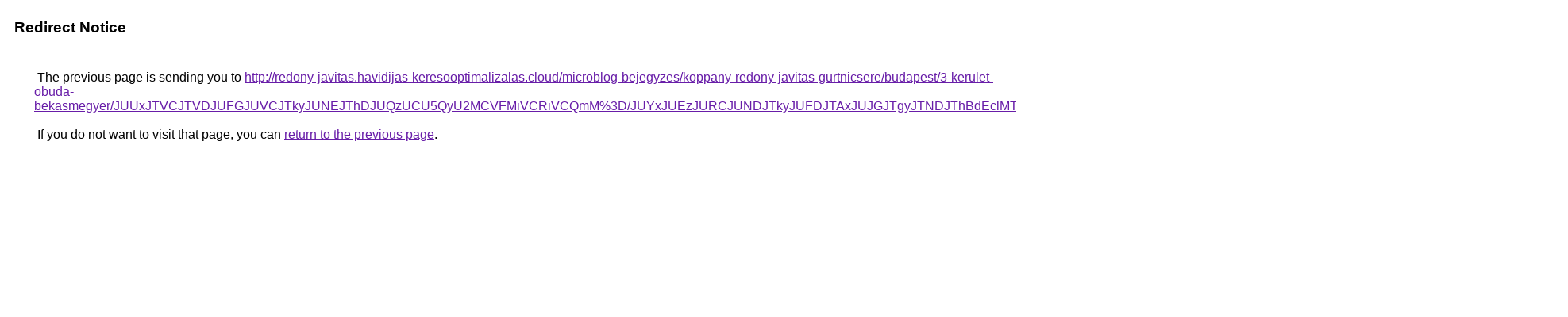

--- FILE ---
content_type: text/html; charset=UTF-8
request_url: https://cse.google.is/url?q=http%3A%2F%2Fredony-javitas.havidijas-keresooptimalizalas.cloud%2Fmicroblog-bejegyzes%2Fkoppany-redony-javitas-gurtnicsere%2Fbudapest%2F3-kerulet-obuda-bekasmegyer%2FJUUxJTVCJTVDJUFGJUVCJTkyJUNEJThDJUQzUCU5QyU2MCVFMiVCRiVCQmM%253D%2FJUYxJUEzJURCJUNDJTkyJUFDJTAxJUJGJTgyJTNDJThBdEclMTElRkNG%2FUyU3RSVGQSVCMiVEOVglQzElMUNwJUFEJTg3JTAxJURGKyVCNiUwQg%253D%253D%2F
body_size: 608
content:
<html lang="en"><head><meta http-equiv="Content-Type" content="text/html; charset=UTF-8"><title>Redirect Notice</title><style>body,div,a{font-family:Roboto,Arial,sans-serif}body{background-color:var(--xhUGwc);margin-top:3px}div{color:var(--YLNNHc)}a:link{color:#681da8}a:visited{color:#681da8}a:active{color:#ea4335}div.mymGo{border-top:1px solid var(--gS5jXb);border-bottom:1px solid var(--gS5jXb);background:var(--aYn2S);margin-top:1em;width:100%}div.aXgaGb{padding:0.5em 0;margin-left:10px}div.fTk7vd{margin-left:35px;margin-top:35px}</style></head><body><div class="mymGo"><div class="aXgaGb"><font style="font-size:larger"><b>Redirect Notice</b></font></div></div><div class="fTk7vd">&nbsp;The previous page is sending you to <a href="http://redony-javitas.havidijas-keresooptimalizalas.cloud/microblog-bejegyzes/koppany-redony-javitas-gurtnicsere/budapest/3-kerulet-obuda-bekasmegyer/JUUxJTVCJTVDJUFGJUVCJTkyJUNEJThDJUQzUCU5QyU2MCVFMiVCRiVCQmM%3D/JUYxJUEzJURCJUNDJTkyJUFDJTAxJUJGJTgyJTNDJThBdEclMTElRkNG/UyU3RSVGQSVCMiVEOVglQzElMUNwJUFEJTg3JTAxJURGKyVCNiUwQg%3D%3D/">http://redony-javitas.havidijas-keresooptimalizalas.cloud/microblog-bejegyzes/koppany-redony-javitas-gurtnicsere/budapest/3-kerulet-obuda-bekasmegyer/JUUxJTVCJTVDJUFGJUVCJTkyJUNEJThDJUQzUCU5QyU2MCVFMiVCRiVCQmM%3D/JUYxJUEzJURCJUNDJTkyJUFDJTAxJUJGJTgyJTNDJThBdEclMTElRkNG/UyU3RSVGQSVCMiVEOVglQzElMUNwJUFEJTg3JTAxJURGKyVCNiUwQg%3D%3D/</a>.<br><br>&nbsp;If you do not want to visit that page, you can <a href="#" id="tsuid_mGJ1acz1GuTSp84PmPiAgQc_1">return to the previous page</a>.<script nonce="r8ncgtd2l8oCMzkBdLkifg">(function(){var id='tsuid_mGJ1acz1GuTSp84PmPiAgQc_1';(function(){document.getElementById(id).onclick=function(){window.history.back();return!1};}).call(this);})();(function(){var id='tsuid_mGJ1acz1GuTSp84PmPiAgQc_1';var ct='originlink';var oi='unauthorizedredirect';(function(){document.getElementById(id).onmousedown=function(){var b=document&&document.referrer,a="encodeURIComponent"in window?encodeURIComponent:escape,c="";b&&(c=a(b));(new Image).src="/url?sa=T&url="+c+"&oi="+a(oi)+"&ct="+a(ct);return!1};}).call(this);})();</script><br><br><br></div></body></html>